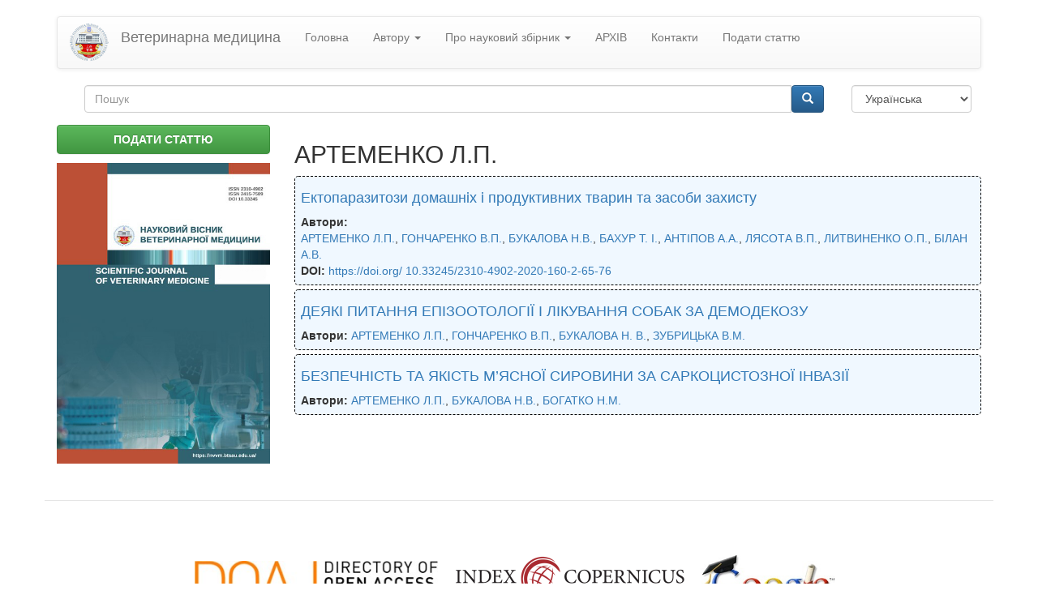

--- FILE ---
content_type: text/html; charset=utf-8
request_url: https://nvvm.btsau.edu.ua/avtori/artemenko-lp
body_size: 6434
content:
<!DOCTYPE html>
<html lang="uk" dir="ltr" prefix="content: http://purl.org/rss/1.0/modules/content/ dc: http://purl.org/dc/terms/ foaf: http://xmlns.com/foaf/0.1/ og: http://ogp.me/ns# rdfs: http://www.w3.org/2000/01/rdf-schema# sioc: http://rdfs.org/sioc/ns# sioct: http://rdfs.org/sioc/types# skos: http://www.w3.org/2004/02/skos/core# xsd: http://www.w3.org/2001/XMLSchema#">
<head>
  <link rel="profile" href="http://www.w3.org/1999/xhtml/vocab" />
  <meta charset="utf-8">
  <meta name="viewport" content="width=device-width, initial-scale=1.0">
  <meta http-equiv="Content-Type" content="text/html; charset=utf-8" />
<meta name="Generator" content="Drupal 7 (http://drupal.org)" />
<link rel="alternate" type="application/rss+xml" title="RSS - АРТЕМЕНКО Л.П." href="https://nvvm.btsau.edu.ua/uk/taxonomy/term/220/feed" />
<link rel="canonical" href="/uk/avtori/artemenko-lp" />
<link rel="shortlink" href="/uk/taxonomy/term/220" />
<meta about="/uk/avtori/artemenko-lp" typeof="skos:Concept" property="rdfs:label skos:prefLabel" content="АРТЕМЕНКО Л.П." />
<link rel="shortcut icon" href="https://nvvm.btsau.edu.ua/sites/default/files/logo2_4.png" type="image/png" />
  <title>АРТЕМЕНКО Л.П. | Ветеринарна медицина</title>
  <style>
@import url("https://nvvm.btsau.edu.ua/modules/system/system.base.css?t7q5u6");
</style>
<style>
@import url("https://nvvm.btsau.edu.ua/sites/all/modules/jquery_update/replace/ui/themes/base/minified/jquery.ui.core.min.css?t7q5u6");
@import url("https://nvvm.btsau.edu.ua/sites/all/modules/jquery_update/replace/ui/themes/base/minified/jquery.ui.theme.min.css?t7q5u6");
@import url("https://nvvm.btsau.edu.ua/sites/all/modules/jquery_update/replace/ui/themes/base/minified/jquery.ui.menu.min.css?t7q5u6");
@import url("https://nvvm.btsau.edu.ua/sites/all/modules/jquery_update/replace/ui/themes/base/minified/jquery.ui.autocomplete.min.css?t7q5u6");
</style>
<style>
@import url("https://nvvm.btsau.edu.ua/modules/field/theme/field.css?t7q5u6");
@import url("https://nvvm.btsau.edu.ua/modules/node/node.css?t7q5u6");
@import url("https://nvvm.btsau.edu.ua/sites/all/modules/views/css/views.css?t7q5u6");
@import url("https://nvvm.btsau.edu.ua/sites/all/modules/ckeditor/css/ckeditor.css?t7q5u6");
</style>
<style>
@import url("https://nvvm.btsau.edu.ua/sites/all/modules/ctools/css/ctools.css?t7q5u6");
@import url("https://nvvm.btsau.edu.ua/sites/all/modules/search_autocomplete/css/themes/basic-green.css?t7q5u6");
@import url("https://nvvm.btsau.edu.ua/sites/all/modules/search_autocomplete/css/themes/user-blue.css?t7q5u6");
@import url("https://nvvm.btsau.edu.ua/sites/all/modules/search_autocomplete/css/themes/minimal.css?t7q5u6");
@import url("https://nvvm.btsau.edu.ua/sites/all/modules/lang_dropdown/lang_dropdown.css?t7q5u6");
</style>
<link type="text/css" rel="stylesheet" href="//cdn.jsdelivr.net/bootstrap/3.3.5/css/bootstrap.css" media="all" />
<link type="text/css" rel="stylesheet" href="//cdn.jsdelivr.net/bootstrap/3.3.5/css/bootstrap-theme.css" media="all" />
<style>
@import url("https://nvvm.btsau.edu.ua/sites/all/themes/bootstrap/css/3.3.5/overrides.min.css?t7q5u6");
@import url("https://nvvm.btsau.edu.ua/sites/all/themes/bootstrap/css/my.css?t7q5u6");
</style>
  <!-- HTML5 element support for IE6-8 -->
  <!--[if lt IE 9]>
    <script src="//html5shiv.googlecode.com/svn/trunk/html5.js"></script>
  <![endif]-->
  <script src="https://nvvm.btsau.edu.ua/sites/all/modules/jquery_update/replace/jquery/1.10/jquery.min.js?v=1.10.2"></script>
<script src="https://nvvm.btsau.edu.ua/misc/jquery-extend-3.4.0.js?v=1.10.2"></script>
<script src="https://nvvm.btsau.edu.ua/misc/jquery-html-prefilter-3.5.0-backport.js?v=1.10.2"></script>
<script src="https://nvvm.btsau.edu.ua/misc/jquery.once.js?v=1.2"></script>
<script src="https://nvvm.btsau.edu.ua/misc/drupal.js?t7q5u6"></script>
<script src="https://nvvm.btsau.edu.ua/sites/all/modules/jquery_update/replace/ui/ui/minified/jquery.ui.core.min.js?v=1.10.2"></script>
<script src="https://nvvm.btsau.edu.ua/sites/all/modules/jquery_update/replace/ui/ui/minified/jquery.ui.widget.min.js?v=1.10.2"></script>
<script src="https://nvvm.btsau.edu.ua/sites/all/modules/jquery_update/replace/ui/ui/minified/jquery.ui.position.min.js?v=1.10.2"></script>
<script src="https://nvvm.btsau.edu.ua/misc/ui/jquery.ui.position-1.13.0-backport.js?v=1.10.2"></script>
<script src="https://nvvm.btsau.edu.ua/sites/all/modules/jquery_update/replace/ui/ui/minified/jquery.ui.menu.min.js?v=1.10.2"></script>
<script src="https://nvvm.btsau.edu.ua/sites/all/modules/jquery_update/replace/ui/ui/minified/jquery.ui.autocomplete.min.js?v=1.10.2"></script>
<script src="//cdn.jsdelivr.net/bootstrap/3.3.5/js/bootstrap.js"></script>
<script src="https://nvvm.btsau.edu.ua/sites/default/files/languages/uk_J66_QpiYy66i3yUZrBEjKiIpm_-X3lt2Itbsyy74Q3c.js?t7q5u6"></script>
<script src="https://nvvm.btsau.edu.ua/sites/all/modules/search_autocomplete/js/jquery.autocomplete.js?t7q5u6"></script>
<script src="https://nvvm.btsau.edu.ua/sites/all/modules/lang_dropdown/lang_dropdown.js?t7q5u6"></script>
<script src="https://nvvm.btsau.edu.ua/sites/all/themes/bootstrap/js/my.js?t7q5u6"></script>
<script>jQuery.extend(Drupal.settings, {"basePath":"\/","pathPrefix":"uk\/","setHasJsCookie":0,"ajaxPageState":{"theme":"bootstrap","theme_token":"-uvLLnBGXw_zFyqRS2fC-JSmGD8e3X7y2T8R9T8CCxQ","js":{"sites\/all\/themes\/bootstrap\/js\/bootstrap.js":1,"sites\/all\/modules\/jquery_update\/replace\/jquery\/1.10\/jquery.min.js":1,"misc\/jquery-extend-3.4.0.js":1,"misc\/jquery-html-prefilter-3.5.0-backport.js":1,"misc\/jquery.once.js":1,"misc\/drupal.js":1,"sites\/all\/modules\/jquery_update\/replace\/ui\/ui\/minified\/jquery.ui.core.min.js":1,"sites\/all\/modules\/jquery_update\/replace\/ui\/ui\/minified\/jquery.ui.widget.min.js":1,"sites\/all\/modules\/jquery_update\/replace\/ui\/ui\/minified\/jquery.ui.position.min.js":1,"misc\/ui\/jquery.ui.position-1.13.0-backport.js":1,"sites\/all\/modules\/jquery_update\/replace\/ui\/ui\/minified\/jquery.ui.menu.min.js":1,"sites\/all\/modules\/jquery_update\/replace\/ui\/ui\/minified\/jquery.ui.autocomplete.min.js":1,"\/\/cdn.jsdelivr.net\/bootstrap\/3.3.5\/js\/bootstrap.js":1,"public:\/\/languages\/uk_J66_QpiYy66i3yUZrBEjKiIpm_-X3lt2Itbsyy74Q3c.js":1,"sites\/all\/modules\/search_autocomplete\/js\/jquery.autocomplete.js":1,"sites\/all\/modules\/lang_dropdown\/lang_dropdown.js":1,"sites\/all\/themes\/bootstrap\/js\/my.js":1},"css":{"modules\/system\/system.base.css":1,"misc\/ui\/jquery.ui.core.css":1,"misc\/ui\/jquery.ui.theme.css":1,"misc\/ui\/jquery.ui.menu.css":1,"misc\/ui\/jquery.ui.autocomplete.css":1,"modules\/field\/theme\/field.css":1,"modules\/node\/node.css":1,"sites\/all\/modules\/views\/css\/views.css":1,"sites\/all\/modules\/ckeditor\/css\/ckeditor.css":1,"sites\/all\/modules\/ctools\/css\/ctools.css":1,"sites\/all\/modules\/search_autocomplete\/css\/themes\/basic-green.css":1,"sites\/all\/modules\/search_autocomplete\/css\/themes\/user-blue.css":1,"sites\/all\/modules\/search_autocomplete\/css\/themes\/minimal.css":1,"sites\/all\/modules\/lang_dropdown\/lang_dropdown.css":1,"\/\/cdn.jsdelivr.net\/bootstrap\/3.3.5\/css\/bootstrap.css":1,"\/\/cdn.jsdelivr.net\/bootstrap\/3.3.5\/css\/bootstrap-theme.css":1,"sites\/all\/themes\/bootstrap\/css\/3.3.5\/overrides.min.css":1,"sites\/all\/themes\/bootstrap\/css\/my.css":1}},"search_autocomplete":{"form1":{"selector":"#search-form[action=\u0022\/search\/node\u0022] #edit-keys","minChars":"3","max_sug":"10","type":"internal","datas":"https:\/\/nvvm.btsau.edu.ua\/uk\/search_autocomplete\/autocomplete\/1\/","fid":"1","theme":"basic-green","auto_submit":"1","auto_redirect":"1"},"form2":{"selector":"#search-form[action=\u0022\/search\/user\u0022] #edit-keys","minChars":"3","max_sug":"10","type":"internal","datas":"https:\/\/nvvm.btsau.edu.ua\/uk\/search_autocomplete\/autocomplete\/2\/","fid":"2","theme":"user-blue","auto_submit":"1","auto_redirect":"1"},"form3":{"selector":"#edit-search-block-form--2","minChars":"3","max_sug":"10","type":"internal","datas":"https:\/\/nvvm.btsau.edu.ua\/uk\/search_autocomplete\/autocomplete\/3\/","fid":"3","theme":"minimal","auto_submit":"1","auto_redirect":"1"}},"urlIsAjaxTrusted":{"\/avtori\/artemenko-lp":true},"bootstrap":{"anchorsFix":"0","anchorsSmoothScrolling":"0","formHasError":1,"popoverEnabled":1,"popoverOptions":{"animation":1,"html":0,"placement":"right","selector":"","trigger":"click","triggerAutoclose":1,"title":"","content":"","delay":0,"container":"body"},"tooltipEnabled":1,"tooltipOptions":{"animation":1,"html":0,"placement":"auto left","selector":"","trigger":"hover focus","delay":0,"container":"body"}}});</script>
</head>
<body role="document" class="html not-front not-logged-in one-sidebar sidebar-first page-taxonomy page-taxonomy-term page-taxonomy-term- page-taxonomy-term-220 i18n-uk">
  <div id="skip-link">
    <a href="#main-content" class="element-invisible element-focusable">Перейти до основного матеріалу</a>
  </div>
    <header id="navbar" role="banner" class="navbar container navbar-default">
  <div class="container">
    <div class="navbar-header">
              <a class="logo navbar-btn pull-left" href="/uk" title="Головна">
          <img src="https://nvvm.btsau.edu.ua/sites/default/files/logo2_3.png" alt="Головна" />
        </a>
      
              <a class="name navbar-brand" href="/uk" title="Головна">Ветеринарна медицина</a>
      
              <button type="button" class="navbar-toggle" data-toggle="collapse" data-target=".navbar-collapse">
          <span class="sr-only">Toggle navigation</span>
          <span class="icon-bar"></span>
          <span class="icon-bar"></span>
          <span class="icon-bar"></span>
        </button>
          </div>

          <div class="navbar-collapse collapse">
        <nav role="navigation">
                      <ul class="menu nav navbar-nav"><li class="first leaf"><a href="/uk/content/golovna">Головна</a></li>
<li class="expanded dropdown"><a href="/uk# " title="" data-target="#" class="dropdown-toggle" data-toggle="dropdown">Автору <span class="caret"></span></a><ul class="dropdown-menu"><li class="first leaf"><a href="/uk/content/pravyla-publikaciyi">Правила публікації</a></li>
<li class="leaf"><a href="/uk/content/vydavnycha-etyka">Видавнича етика</a></li>
<li class="leaf"><a href="/uk/content/poryadok-podannya-materialiv">Порядок подання матеріалів</a></li>
<li class="leaf"><a href="/uk/content/vymogy-do-oformlennya-rukopysiv">Вимоги до оформлення рукописів</a></li>
<li class="leaf"><a href="/uk/content/avtorski-prava-ta-licenzuvannya">Авторські права та ліцензування</a></li>
<li class="leaf"><a href="/uk/content/poryadok-recenzuvannya">Порядок рецензування</a></li>
<li class="leaf"><a href="/uk/content/polityka-shchodo-plagiatu">Політика щодо плагіату</a></li>
<li class="leaf"><a href="/uk/content/polityka-shchodo-vykorystannya-generatyvnogo-shi">Політика щодо використання генеративного ШІ</a></li>
<li class="last leaf"><a href="/uk/content/zayava-pro-konfidenciynist">Заява про конфіденційність</a></li>
</ul></li>
<li class="expanded dropdown"><a href="/uk# " title="" data-target="#" class="dropdown-toggle" data-toggle="dropdown">Про науковий збірник <span class="caret"></span></a><ul class="dropdown-menu"><li class="first leaf"><a href="/uk/content/istoriya">Історія</a></li>
<li class="leaf"><a href="/uk/content/polityka-vidkrytogo-dostupu">Політика відкритого доступу</a></li>
<li class="leaf"><a href="/uk/content/prava-avtoriv">Права авторів</a></li>
<li class="leaf"><a href="/uk/content/prava-dostupu">Права доступу</a></li>
<li class="leaf"><a href="/uk/content/prava-korystuvachiv">Права користувачів</a></li>
<li class="leaf"><a href="/uk/content/redakciyna-kolegiya">Редакційна колегія</a></li>
<li class="leaf"><a href="/uk/content/cili-ta-problematyka">Цілі та проблематика</a></li>
<li class="last leaf"><a href="/uk/content/indeksaciya-naukovogo-zbirnyka">Індексація наукового збірника</a></li>
</ul></li>
<li class="leaf"><a href="/uk/arhiv-vs" title="">АРХІВ</a></li>
<li class="leaf"><a href="/uk/content/kontakty">Контакти</a></li>
<li class="last leaf"><a href="/uk/content/podaty-stattyu">Подати статтю</a></li>
</ul>                                      </nav>
      </div>
      </div>
</header>

<div class="main-container container">

  <header role="banner" id="page-header">
    
      <div class="region region-header">
    <section id="block-search-form" class="block block-search clearfix">

      
  <form class="form-search content-search" action="/avtori/artemenko-lp" method="post" id="search-block-form" accept-charset="UTF-8"><div><div>
      <h2 class="element-invisible">Пошукова форма</h2>
    <div class="input-group"><input title="Введіть терміни, які ви хочете знайти." placeholder="Пошук" class="form-control form-text" type="text" id="edit-search-block-form--2" name="search_block_form" value="" size="15" maxlength="128" /><span class="input-group-btn"><button type="submit" class="btn btn-primary"><span class="icon glyphicon glyphicon-search" aria-hidden="true"></span></button></span></div><div class="form-actions form-wrapper form-group" id="edit-actions"><button class="element-invisible btn btn-sm btn-primary form-submit" type="submit" id="edit-submit" name="op" value="Пошук">Пошук</button>
</div><input type="hidden" name="form_build_id" value="form-GaoQ1BZNjdFXoZ98PMF8Q0nAoTyXssPphRy7cymsipA" />
<input type="hidden" name="form_id" value="search_block_form" />
</div>
</div></form>
</section>
<section id="block-lang-dropdown-language" class="block block-lang-dropdown clearfix">

      
  <form class="lang_dropdown_form language" id="lang_dropdown_form_language" action="/avtori/artemenko-lp" method="post" accept-charset="UTF-8"><div><div class="form-item form-item-lang-dropdown-select form-type-select form-group"><select class="lang-dropdown-select-element form-control form-select" id="lang-dropdown-select-language" style="width:148px" name="lang_dropdown_select"><option value="en">English</option><option value="uk" selected="selected">Українська</option></select></div><input type="hidden" name="en" value="/en/avtori/artemenko-lp" />
<input type="hidden" name="uk" value="/uk/avtori/artemenko-lp" />
<noscript><div>
<button type="submit" id="edit-submit--2" name="op" value="Перехід" class="btn btn-sm btn-default form-submit">Перехід</button>

</div></noscript><input type="hidden" name="form_build_id" value="form-xA4IygIrU8F_uhpHfsxhIhOKjTwbfgAaAYURTaLBqZQ" />
<input type="hidden" name="form_id" value="lang_dropdown_form" />
</div></form>
</section>
  </div>
  </header> <!-- /#page-header -->

  <div class="row">

          <aside class="col-sm-3" role="complementary">
          <div class="region region-sidebar-first">
    <section id="block-block-7" class="block block-block clearfix">

      
  <a href="https://nvvm.btsau.edu.ua/uk/content/podaty-stattyu" role="button" class="btn btn-success" style="margin: 0 5px 11px 0;width: 100%;padding: 7px;font-weight: bold;">ПОДАТИ СТАТТЮ</a>
</section>
<section id="block-block-1" class="block block-block clearfix">

      
  <p><img alt="" class="img-responsive" src="/sites/default/files/oblogky/vet_0.jpg" style="max-width:100%" /></p>

</section>
  </div>
      </aside>  <!-- /#sidebar-first -->
    
    <section class="col-sm-9">
                  <a id="main-content"></a>
            

      
                                                    <div class="region region-content">
    <section id="block-system-main" class="block block-system clearfix">

      
  <div class="term-listing-heading"><div  class="ds-1col taxonomy-term vocabulary-avtory view-mode-full  clearfix">

  
  <div class="field field-name-title field-type-ds field-label-hidden"><div class="field-items"><div class="field-item even"><h2>АРТЕМЕНКО Л.П.</h2></div></div></div></div>

</div><div  about="/uk/content/ektoparazytozy-domashnih-i-produktyvnyh-tvaryn-ta-zasoby-zahystu" typeof="sioc:Item foaf:Document" class="ds-1col node node-fahove-vydannya node-teaser view-mode-teaser class_anons clearfix">

  
  <div class="field field-name-title field-type-ds field-label-hidden"><div class="field-items"><div class="field-item even" property="dc:title"><h4><a href="/uk/content/ektoparazytozy-domashnih-i-produktyvnyh-tvaryn-ta-zasoby-zahystu">Ектопаразитози домашніх і продуктивних тварин та засоби захисту</a></h4></div></div></div><div class="field field-name-field-avtory field-type-taxonomy-term-reference field-label-inline clearfix"><div class="field-label">Автори:&nbsp;</div><div class="field-items"><div class="field-item even"><a href="/uk/avtori/artemenko-lp" class="active">АРТЕМЕНКО Л.П.</a>, <a href="/uk/avtori/goncharenko-vp">ГОНЧАРЕНКО В.П.</a>, <a href="/uk/avtori/bukalova-nv">БУКАЛОВА Н.В.</a>, <a href="/uk/m-paska/bahur-t-i">БАХУР Т. І.</a>, <a href="/uk/avtori/antipov-aa">АНТІПОВ А.А.</a>, <a href="/uk/avtori/lyasota-vp">ЛЯСОТА В.П.</a>, <a href="/uk/shchurevich-go/litvinenko-op">ЛИТВИНЕНКО О.П.</a>, <a href="/uk/avtori/av-bilan">БІЛАН А.В.</a></div></div></div><div class="field field-name-field-doi field-type-link-field field-label-inline clearfix"><div class="field-label">DOI:&nbsp;</div><div class="field-items"><div class="field-item even"><a href="https://doi.org/ 10.33245/2310-4902-2020-160-2-65-76" target="_blank">https://doi.org/ 10.33245/2310-4902-2020-160-2-65-76</a></div></div></div></div>

<div  about="/uk/content/deyaki-pytannya-epizootologiyi-i-likuvannya-sobak-za-demodekozu" typeof="sioc:Item foaf:Document" class="ds-1col node node-fahove-vydannya node-teaser view-mode-teaser class_anons clearfix">

  
  <div class="field field-name-title field-type-ds field-label-hidden"><div class="field-items"><div class="field-item even" property="dc:title"><h4><a href="/uk/content/deyaki-pytannya-epizootologiyi-i-likuvannya-sobak-za-demodekozu">ДЕЯКІ ПИТАННЯ ЕПІЗООТОЛОГІЇ І ЛІКУВАННЯ СОБАК ЗА ДЕМОДЕКОЗУ</a></h4></div></div></div><div class="field field-name-field-avtory field-type-taxonomy-term-reference field-label-inline clearfix"><div class="field-label">Автори:&nbsp;</div><div class="field-items"><div class="field-item even"><a href="/uk/avtori/artemenko-lp" class="active">АРТЕМЕНКО Л.П.</a>, <a href="/uk/avtori/goncharenko-vp">ГОНЧАРЕНКО В.П.</a>, <a href="/uk/m-paska/bukalova-n-v">БУКАЛОВА Н. В.</a>, <a href="/uk/shchurevich-go/zubricka-vm">ЗУБРИЦЬКА В.М.</a></div></div></div></div>

<div  about="/uk/content/bezpechnist-ta-yakist-myasnoyi-syrovyny-za-sarkocystoznoyi-invaziyi" typeof="sioc:Item foaf:Document" class="ds-1col node node-fahove-vydannya node-teaser view-mode-teaser class_anons clearfix">

  
  <div class="field field-name-title field-type-ds field-label-hidden"><div class="field-items"><div class="field-item even" property="dc:title"><h4><a href="/uk/content/bezpechnist-ta-yakist-myasnoyi-syrovyny-za-sarkocystoznoyi-invaziyi">БЕЗПЕЧНІСТЬ ТА ЯКІСТЬ М’ЯСНОЇ СИРОВИНИ  ЗА САРКОЦИСТОЗНОЇ ІНВАЗІЇ </a></h4></div></div></div><div class="field field-name-field-avtory field-type-taxonomy-term-reference field-label-inline clearfix"><div class="field-label">Автори:&nbsp;</div><div class="field-items"><div class="field-item even"><a href="/uk/avtori/artemenko-lp" class="active">АРТЕМЕНКО Л.П.</a>, <a href="/uk/avtori/bukalova-nv">БУКАЛОВА Н.В.</a>, <a href="/uk/avtori/bogatko-nm">БОГАТКО Н.М.</a></div></div></div></div>


</section>
  </div>
    </section>

    
  </div>
</div>

  <footer class="footer container">
      <div class="region region-footer">
    <section id="block-block-6" class="block block-block clearfix">

      
  <p class="rtecenter"> </p>
<p class="rtecenter"><img alt="" src="/sites/default/files/doaj_logo.jpg" style="height:55px; width:300px" />   <em><strong><a href="https://journals.indexcopernicus.com/search/details?id=51514"><img alt="" src="/sites/default/files/index_copernicus_zbirnik.png" style="height:69px; width:300px" /></a>   <a href="https://scholar.google.com.ua/citations?user=1HYhAd8AAAAJ&amp;hl=ru&amp;citsig=AMD79orn5yh5vGLypthZjEwouGpxcTTXyQ"><img alt="" src="/sites/default/files/scopus.jpg" style="height:73px; width:168px" /></a>  </strong></em></p>
<p class="rtecenter"><em><strong><a href="https://search.crossref.org/?q=Naukovij+v%C3%ACsnik+veterinarno%C3%AF+medicini"><img alt="" src="/sites/default/files/crossref.jpg" style="height:86px; width:199px" /></a>   </strong></em><em><strong><a href="http://www.irbis-nbuv.gov.ua/cgi-bin/irbis_nbuv/cgiirbis_64.exe?Z21ID=&amp;I21DBN=UJRN&amp;P21DBN=UJRN&amp;S21STN=1&amp;S21REF=10&amp;S21FMT=juu_all&amp;C21COM=S&amp;S21CNR=20&amp;S21P01=0&amp;S21P02=0&amp;S21P03=PREF=&amp;S21COLORTERMS=0&amp;S21STR=nvvm"><img alt="" src="/sites/default/files/vernadka.gif" style="height:57px; width:365px" /></a>       </strong></em></p>

</section>
  </div>
  </footer>

  <script src="https://nvvm.btsau.edu.ua/sites/all/themes/bootstrap/js/bootstrap.js?t7q5u6"></script>
</body>
</html>
